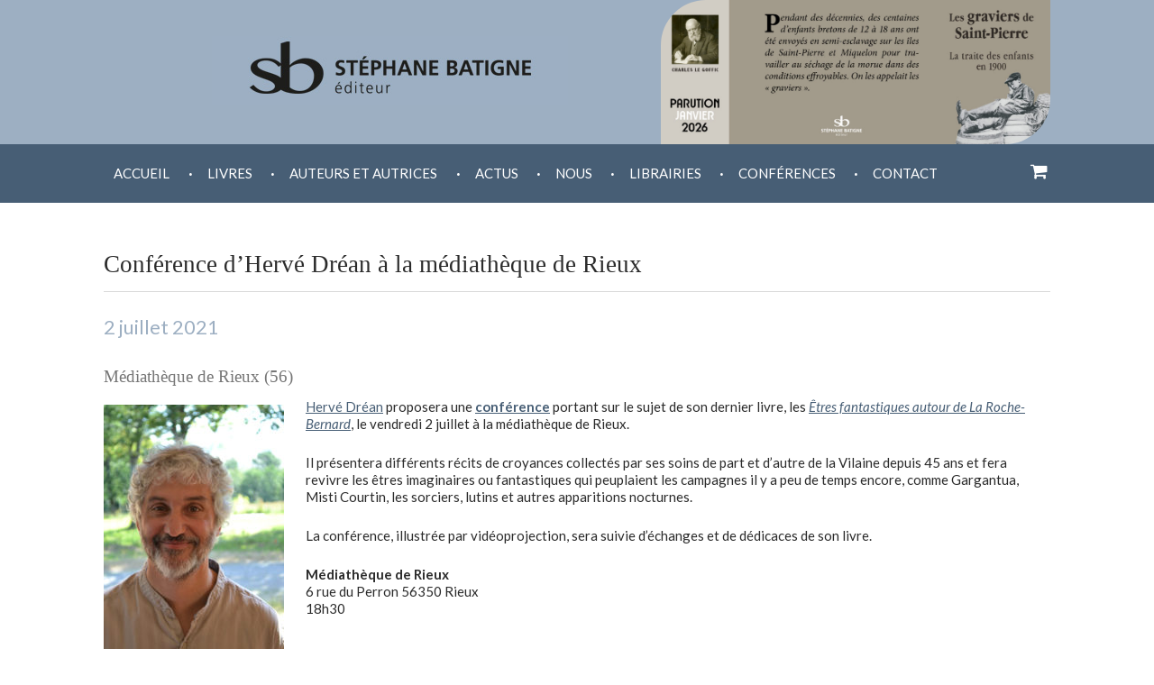

--- FILE ---
content_type: text/html; charset=UTF-8
request_url: https://www.stephanebatigne.com/actualite-sb/conference-dherve-drean-a-la-mediatheque-de-rieux/
body_size: 12557
content:
<!DOCTYPE html>
<!--[if IE 7]>
<html class="ie ie7" lang="fr-FR">
<![endif]-->
<!--[if IE 8]>
<html class="ie ie8" lang="fr-FR">
<![endif]-->
<!--[if !(IE 7) | !(IE 8) ]><!-->
<html lang="fr-FR">
<!--<![endif]-->
<head>
	<meta charset="UTF-8">
	<meta name="viewport" content="width=device-width">
	<title>Conférence d&#039;Hervé Dréan à la médiathèque de Rieux - Stéphane Batigne Éditeur</title>
	<link rel="profile" href="http://gmpg.org/xfn/11">
	<link rel="pingback" href="">
	<!--[if lt IE 9]>
	<script src="https://www.stephanebatigne.com/wp-content/themes/maison-edition/js/html5.js"></script>
	<![endif]-->
	<meta name='robots' content='index, follow, max-image-preview:large, max-snippet:-1, max-video-preview:-1' />

	<!-- This site is optimized with the Yoast SEO plugin v19.11 - https://yoast.com/wordpress/plugins/seo/ -->
	<meta name="description" content="Hervé Dréan proposera une conférence portant sur le sujet de son dernier livre, les Êtres fantastiques autour de La Roche-Bernard, le vendredi 2 juillet à" />
	<link rel="canonical" href="https://www.stephanebatigne.com/actualite-sb/conference-dherve-drean-a-la-mediatheque-de-rieux/" />
	<meta property="og:locale" content="fr_FR" />
	<meta property="og:type" content="article" />
	<meta property="og:title" content="Conférence d&#039;Hervé Dréan à la médiathèque de Rieux - Stéphane Batigne Éditeur" />
	<meta property="og:description" content="Hervé Dréan proposera une conférence portant sur le sujet de son dernier livre, les Êtres fantastiques autour de La Roche-Bernard, le vendredi 2 juillet à" />
	<meta property="og:url" content="https://www.stephanebatigne.com/actualite-sb/conference-dherve-drean-a-la-mediatheque-de-rieux/" />
	<meta property="og:site_name" content="Stéphane Batigne Éditeur" />
	<meta property="article:modified_time" content="2021-05-25T12:13:36+00:00" />
	<meta property="og:image" content="https://www.stephanebatigne.com/wp-content/uploads/2020/10/Ouest-France-.jpg" />
	<meta property="og:image:width" content="940" />
	<meta property="og:image:height" content="705" />
	<meta property="og:image:type" content="image/jpeg" />
	<meta name="twitter:label1" content="Durée de lecture estimée" />
	<meta name="twitter:data1" content="1 minute" />
	<script type="application/ld+json" class="yoast-schema-graph">{"@context":"https://schema.org","@graph":[{"@type":"WebPage","@id":"https://www.stephanebatigne.com/actualite-sb/conference-dherve-drean-a-la-mediatheque-de-rieux/","url":"https://www.stephanebatigne.com/actualite-sb/conference-dherve-drean-a-la-mediatheque-de-rieux/","name":"Conférence d'Hervé Dréan à la médiathèque de Rieux - Stéphane Batigne Éditeur","isPartOf":{"@id":"https://www.stephanebatigne.com/#website"},"primaryImageOfPage":{"@id":"https://www.stephanebatigne.com/actualite-sb/conference-dherve-drean-a-la-mediatheque-de-rieux/#primaryimage"},"image":{"@id":"https://www.stephanebatigne.com/actualite-sb/conference-dherve-drean-a-la-mediatheque-de-rieux/#primaryimage"},"thumbnailUrl":"https://www.stephanebatigne.com/wp-content/uploads/2020/10/Ouest-France-.jpg","datePublished":"2021-05-25T12:12:58+00:00","dateModified":"2021-05-25T12:13:36+00:00","description":"Hervé Dréan proposera une conférence portant sur le sujet de son dernier livre, les Êtres fantastiques autour de La Roche-Bernard, le vendredi 2 juillet à","breadcrumb":{"@id":"https://www.stephanebatigne.com/actualite-sb/conference-dherve-drean-a-la-mediatheque-de-rieux/#breadcrumb"},"inLanguage":"fr-FR","potentialAction":[{"@type":"ReadAction","target":["https://www.stephanebatigne.com/actualite-sb/conference-dherve-drean-a-la-mediatheque-de-rieux/"]}]},{"@type":"ImageObject","inLanguage":"fr-FR","@id":"https://www.stephanebatigne.com/actualite-sb/conference-dherve-drean-a-la-mediatheque-de-rieux/#primaryimage","url":"https://www.stephanebatigne.com/wp-content/uploads/2020/10/Ouest-France-.jpg","contentUrl":"https://www.stephanebatigne.com/wp-content/uploads/2020/10/Ouest-France-.jpg","width":940,"height":705,"caption":"© Ouest France"},{"@type":"BreadcrumbList","@id":"https://www.stephanebatigne.com/actualite-sb/conference-dherve-drean-a-la-mediatheque-de-rieux/#breadcrumb","itemListElement":[{"@type":"ListItem","position":1,"name":"Accueil","item":"https://www.stephanebatigne.com/"},{"@type":"ListItem","position":2,"name":"Actualités","item":"https://www.stephanebatigne.com/actualite-sb/"},{"@type":"ListItem","position":3,"name":"Conférence d&rsquo;Hervé Dréan à la médiathèque de Rieux"}]},{"@type":"WebSite","@id":"https://www.stephanebatigne.com/#website","url":"https://www.stephanebatigne.com/","name":"Stéphane Batigne Éditeur","description":"","potentialAction":[{"@type":"SearchAction","target":{"@type":"EntryPoint","urlTemplate":"https://www.stephanebatigne.com/?s={search_term_string}"},"query-input":"required name=search_term_string"}],"inLanguage":"fr-FR"}]}</script>
	<!-- / Yoast SEO plugin. -->


<link rel='dns-prefetch' href='//fonts.googleapis.com' />
<link rel="alternate" type="application/rss+xml" title="Stéphane Batigne Éditeur &raquo; Flux" href="https://www.stephanebatigne.com/feed/" />
<link rel="alternate" type="application/rss+xml" title="Stéphane Batigne Éditeur &raquo; Flux des commentaires" href="https://www.stephanebatigne.com/comments/feed/" />
<script type="text/javascript">
window._wpemojiSettings = {"baseUrl":"https:\/\/s.w.org\/images\/core\/emoji\/14.0.0\/72x72\/","ext":".png","svgUrl":"https:\/\/s.w.org\/images\/core\/emoji\/14.0.0\/svg\/","svgExt":".svg","source":{"concatemoji":"https:\/\/www.stephanebatigne.com\/wp-includes\/js\/wp-emoji-release.min.js?ver=6.1.9"}};
/*! This file is auto-generated */
!function(e,a,t){var n,r,o,i=a.createElement("canvas"),p=i.getContext&&i.getContext("2d");function s(e,t){var a=String.fromCharCode,e=(p.clearRect(0,0,i.width,i.height),p.fillText(a.apply(this,e),0,0),i.toDataURL());return p.clearRect(0,0,i.width,i.height),p.fillText(a.apply(this,t),0,0),e===i.toDataURL()}function c(e){var t=a.createElement("script");t.src=e,t.defer=t.type="text/javascript",a.getElementsByTagName("head")[0].appendChild(t)}for(o=Array("flag","emoji"),t.supports={everything:!0,everythingExceptFlag:!0},r=0;r<o.length;r++)t.supports[o[r]]=function(e){if(p&&p.fillText)switch(p.textBaseline="top",p.font="600 32px Arial",e){case"flag":return s([127987,65039,8205,9895,65039],[127987,65039,8203,9895,65039])?!1:!s([55356,56826,55356,56819],[55356,56826,8203,55356,56819])&&!s([55356,57332,56128,56423,56128,56418,56128,56421,56128,56430,56128,56423,56128,56447],[55356,57332,8203,56128,56423,8203,56128,56418,8203,56128,56421,8203,56128,56430,8203,56128,56423,8203,56128,56447]);case"emoji":return!s([129777,127995,8205,129778,127999],[129777,127995,8203,129778,127999])}return!1}(o[r]),t.supports.everything=t.supports.everything&&t.supports[o[r]],"flag"!==o[r]&&(t.supports.everythingExceptFlag=t.supports.everythingExceptFlag&&t.supports[o[r]]);t.supports.everythingExceptFlag=t.supports.everythingExceptFlag&&!t.supports.flag,t.DOMReady=!1,t.readyCallback=function(){t.DOMReady=!0},t.supports.everything||(n=function(){t.readyCallback()},a.addEventListener?(a.addEventListener("DOMContentLoaded",n,!1),e.addEventListener("load",n,!1)):(e.attachEvent("onload",n),a.attachEvent("onreadystatechange",function(){"complete"===a.readyState&&t.readyCallback()})),(e=t.source||{}).concatemoji?c(e.concatemoji):e.wpemoji&&e.twemoji&&(c(e.twemoji),c(e.wpemoji)))}(window,document,window._wpemojiSettings);
</script>
<style type="text/css">
img.wp-smiley,
img.emoji {
	display: inline !important;
	border: none !important;
	box-shadow: none !important;
	height: 1em !important;
	width: 1em !important;
	margin: 0 0.07em !important;
	vertical-align: -0.1em !important;
	background: none !important;
	padding: 0 !important;
}
</style>
	<link rel='stylesheet' id='wc-block-vendors-style-css' href='https://www.stephanebatigne.com/wp-content/plugins/woocommerce/packages/woocommerce-blocks/build/vendors-style.css?ver=4.9.1' type='text/css' media='all' />
<link rel='stylesheet' id='wc-block-style-css' href='https://www.stephanebatigne.com/wp-content/plugins/woocommerce/packages/woocommerce-blocks/build/style.css?ver=4.9.1' type='text/css' media='all' />
<link rel='stylesheet' id='edsanimate-animo-css-css' href='https://www.stephanebatigne.com/wp-content/plugins/animate-it/assets/css/animate-animo.css?ver=6.1.9' type='text/css' media='all' />
<link rel='stylesheet' id='rs-plugin-settings-css' href='https://www.stephanebatigne.com/wp-content/plugins/revslider/public/assets/css/settings.css?ver=5.1' type='text/css' media='all' />
<style id='rs-plugin-settings-inline-css' type='text/css'>
.tp-caption.lien a{color:#fff;text-decoration:none}.tp-caption a{color:#ff7302;text-shadow:none;-webkit-transition:all 0.2s ease-out;-moz-transition:all 0.2s ease-out;-o-transition:all 0.2s ease-out;-ms-transition:all 0.2s ease-out}.tp-caption a:hover{color:#ffa902}.tp-caption.lien a{color:#fff;text-decoration:none}.tp-caption a{color:#ff7302;text-shadow:none;-webkit-transition:all 0.2s ease-out;-moz-transition:all 0.2s ease-out;-o-transition:all 0.2s ease-out;-ms-transition:all 0.2s ease-out}.tp-caption a:hover{color:#ffa902}.tp-caption.lien a{color:#fff;text-decoration:none}.tp-caption a{color:#ff7302;text-shadow:none;-webkit-transition:all 0.2s ease-out;-moz-transition:all 0.2s ease-out;-o-transition:all 0.2s ease-out;-ms-transition:all 0.2s ease-out}.tp-caption a:hover{color:#ffa902}
</style>
<link rel='stylesheet' id='woocommerce-layout-css' href='https://www.stephanebatigne.com/wp-content/plugins/woocommerce/assets/css/woocommerce-layout.css?ver=5.3.3' type='text/css' media='all' />
<link rel='stylesheet' id='woocommerce-smallscreen-css' href='https://www.stephanebatigne.com/wp-content/plugins/woocommerce/assets/css/woocommerce-smallscreen.css?ver=5.3.3' type='text/css' media='only screen and (max-width: 768px)' />
<link rel='stylesheet' id='woocommerce-general-css' href='https://www.stephanebatigne.com/wp-content/plugins/woocommerce/assets/css/woocommerce.css?ver=5.3.3' type='text/css' media='all' />
<style id='woocommerce-inline-inline-css' type='text/css'>
.woocommerce form .form-row .required { visibility: visible; }
</style>
<link rel='stylesheet' id='wspsc-style-css' href='https://www.stephanebatigne.com/wp-content/plugins/wordpress-simple-paypal-shopping-cart/wp_shopping_cart_style.css?ver=4.5.7' type='text/css' media='all' />
<link rel='stylesheet' id='mc4wp-form-basic-css' href='https://www.stephanebatigne.com/wp-content/plugins/mailchimp-for-wp/assets/css/form-basic.css?ver=4.8.12' type='text/css' media='all' />
<link rel='stylesheet' id='wc-gateway-ppec-frontend-css' href='https://www.stephanebatigne.com/wp-content/plugins/woocommerce-gateway-paypal-express-checkout/assets/css/wc-gateway-ppec-frontend.css?ver=2.1.1' type='text/css' media='all' />
<link rel='stylesheet' id='twentyfourteen-lato-css' href='//fonts.googleapis.com/css?family=Lato%3A300%2C400%2C700%2C900%2C300italic%2C400italic%2C700italic' type='text/css' media='all' />
<link rel='stylesheet' id='genericons-css' href='https://www.stephanebatigne.com/wp-content/themes/maison-edition/genericons/genericons.css?ver=3.0.2' type='text/css' media='all' />
<link rel='stylesheet' id='twentyfourteen-style-css' href='https://www.stephanebatigne.com/wp-content/themes/maison-edition/style.css?ver=6.1.9' type='text/css' media='all' />
<!--[if lt IE 9]>
<link rel='stylesheet' id='twentyfourteen-ie-css' href='https://www.stephanebatigne.com/wp-content/themes/maison-edition/css/ie.css?ver=20131205' type='text/css' media='all' />
<![endif]-->
<link rel='stylesheet' id='shiftnav-css' href='https://www.stephanebatigne.com/wp-content/plugins/shiftnav-responsive-mobile-menu/assets/css/shiftnav.min.css?ver=1.7.1' type='text/css' media='all' />
<link rel='stylesheet' id='shiftnav-font-awesome-css' href='https://www.stephanebatigne.com/wp-content/plugins/shiftnav-responsive-mobile-menu/assets/css/fontawesome/css/font-awesome.min.css?ver=1.7.1' type='text/css' media='all' />
<link rel='stylesheet' id='shiftnav-standard-dark-css' href='https://www.stephanebatigne.com/wp-content/plugins/shiftnav-responsive-mobile-menu/assets/css/skins/standard-dark.css?ver=1.7.1' type='text/css' media='all' />
<script type='text/javascript' src='https://www.stephanebatigne.com/wp-includes/js/jquery/jquery.min.js?ver=3.6.1' id='jquery-core-js'></script>
<script type='text/javascript' src='https://www.stephanebatigne.com/wp-includes/js/jquery/jquery-migrate.min.js?ver=3.3.2' id='jquery-migrate-js'></script>
<script type='text/javascript' src='https://www.stephanebatigne.com/wp-content/plugins/revslider/public/assets/js/jquery.themepunch.tools.min.js?ver=5.1' id='tp-tools-js'></script>
<script type='text/javascript' src='https://www.stephanebatigne.com/wp-content/plugins/revslider/public/assets/js/jquery.themepunch.revolution.min.js?ver=5.1' id='revmin-js'></script>
<link rel="https://api.w.org/" href="https://www.stephanebatigne.com/wp-json/" /><link rel="EditURI" type="application/rsd+xml" title="RSD" href="https://www.stephanebatigne.com/xmlrpc.php?rsd" />
<meta name="generator" content="WordPress 6.1.9" />
<meta name="generator" content="WooCommerce 5.3.3" />
<link rel='shortlink' href='https://www.stephanebatigne.com/?p=5519' />
<link rel="alternate" type="application/json+oembed" href="https://www.stephanebatigne.com/wp-json/oembed/1.0/embed?url=https%3A%2F%2Fwww.stephanebatigne.com%2Factualite-sb%2Fconference-dherve-drean-a-la-mediatheque-de-rieux%2F" />
<link rel="alternate" type="text/xml+oembed" href="https://www.stephanebatigne.com/wp-json/oembed/1.0/embed?url=https%3A%2F%2Fwww.stephanebatigne.com%2Factualite-sb%2Fconference-dherve-drean-a-la-mediatheque-de-rieux%2F&#038;format=xml" />

	<!-- ShiftNav CSS
	================================================================ -->
	<style type="text/css" id="shiftnav-dynamic-css">

	@media only screen and (min-width:960px){ #shiftnav-toggle-main, .shiftnav-toggle-mobile{ display:none; } .shiftnav-wrap { padding-top:0 !important; } }

/** ShiftNav Custom Menu Styles (Customizer) **/
/* togglebar */
#shiftnav-toggle-main { background:#475e75; color:#ffffff; }

/* Status: Loaded from Transient */

	</style>
	<!-- end ShiftNav CSS -->

	
<!-- WP Simple Shopping Cart plugin v4.5.7 - https://www.tipsandtricks-hq.com/wordpress-simple-paypal-shopping-cart-plugin-768/ -->

	<script type="text/javascript">
	<!--
	//
	function ReadForm (obj1, tst)
	{
	    // Read the user form
	    var i,j,pos;
	    val_total="";val_combo="";

	    for (i=0; i<obj1.length; i++)
	    {
	        // run entire form
	        obj = obj1.elements[i];           // a form element

	        if (obj.type == "select-one")
	        {   // just selects
	            if (obj.name == "quantity" ||
	                obj.name == "amount") continue;
		        pos = obj.selectedIndex;        // which option selected
		        val = obj.options[pos].value;   // selected value
		        val_combo = val_combo + " (" + val + ")";
	        }
	    }
		// Now summarize everything we have processed above
		val_total = obj1.product_tmp.value + val_combo;
		obj1.wspsc_product.value = val_total;
	}
	//-->
	</script>	<noscript><style>.woocommerce-product-gallery{ opacity: 1 !important; }</style></noscript>
	<meta name="generator" content="Powered by Slider Revolution 5.1 - responsive, Mobile-Friendly Slider Plugin for WordPress with comfortable drag and drop interface." />
    <link href='http://fonts.googleapis.com/css?family=Lato:400,300' rel='stylesheet' type='text/css'>
    <link href='http://fonts.googleapis.com/css?family=Prata' rel='stylesheet' type='text/css'>
    <link href='http://fonts.googleapis.com/css?family=Playfair+Display:400italic' rel='stylesheet' type='text/css'>
</head>

<body class="actu-template-default single single-actu postid-5519 theme-maison-edition woocommerce-no-js group-blog header-image full-width singular">
<div id="header-conteneur">
<div id="header">
<a href="http://www.stephanebatigne.com/"><img src="https://www.stephanebatigne.com/wp-content/themes/maison-edition/images/stephane-batigne-editeur.jpg"></a>
<div id="image-header">

      
    

	<a href="https://www.stephanebatigne.com/les-graviers-de-saint-pierre-la-traite-des-enfants-en-1900/" title="Graviers - Bandeau long sans texte">

		<img src="https://www.stephanebatigne.com/wp-content/uploads/2026/01/Graviers-Bandeau-long-sans-texte-1024x379.jpg" alt="" width="474" height="175" />

	</a>

	





         

            
				
					
            
            
</div>
<div class="both"></div>
</div></div>

<div id="navigation-conteneur">
	<nav id="primary-navigation" class="site-navigation primary-navigation" role="navigation">
				<button class="menu-toggle">Menu principal</button>
				<a class="screen-reader-text skip-link" href="#content">Aller au contenu</a>
				<div class="menu-menu-container"><ul id="menu-menu" class="nav-menu"><li id="menu-item-601" class="menu-item menu-item-type-custom menu-item-object-custom menu-item-home menu-item-601"><a href="https://www.stephanebatigne.com/">Accueil</a><div class="point">.</div></li>
<li id="menu-item-25" class="menu-item menu-item-type-custom menu-item-object-custom menu-item-has-children menu-item-25"><a href="#">Livres</a><div class="point">.</div>
<ul class="sub-menu">
	<li id="menu-item-2776" class="menu-item menu-item-type-custom menu-item-object-custom menu-item-2776"><a target="_blank" rel="noopener" href="http://www.stephanebatigne.com/wp-content/uploads/2025/09/Catalogue-2025.pdf">Catalogue général en pdf</a><div class="point">.</div></li>
	<li id="menu-item-7834" class="menu-item menu-item-type-taxonomy menu-item-object-category menu-item-7834"><a href="https://www.stephanebatigne.com/category/catalogue/vitrine/">Vitrine</a><div class="point">.</div></li>
	<li id="menu-item-1622" class="menu-item menu-item-type-taxonomy menu-item-object-category menu-item-1622"><a href="https://www.stephanebatigne.com/category/catalogue/nouveautes/">Nouveautés</a><div class="point">.</div></li>
	<li id="menu-item-6389" class="menu-item menu-item-type-taxonomy menu-item-object-category menu-item-has-children menu-item-6389"><a href="https://www.stephanebatigne.com/category/catalogue/patrimoine/">Patrimoine</a><div class="point">.</div>
	<ul class="sub-menu">
		<li id="menu-item-4176" class="menu-item menu-item-type-taxonomy menu-item-object-category menu-item-4176"><a href="https://www.stephanebatigne.com/category/catalogue/patrimoine/croyances-traditions-populaires/">Croyances et traditions populaires de Bretagne</a><div class="point">.</div></li>
		<li id="menu-item-4175" class="menu-item menu-item-type-taxonomy menu-item-object-category menu-item-4175"><a href="https://www.stephanebatigne.com/category/catalogue/patrimoine/rues-bretagne/">Rues de Bretagne</a><div class="point">.</div></li>
		<li id="menu-item-6478" class="menu-item menu-item-type-taxonomy menu-item-object-category menu-item-6478"><a href="https://www.stephanebatigne.com/category/catalogue/patrimoine/lieux-et-memoire/">Lieux et mémoire</a><div class="point">.</div></li>
	</ul>
</li>
	<li id="menu-item-1229" class="menu-item menu-item-type-taxonomy menu-item-object-category menu-item-has-children menu-item-1229"><a href="https://www.stephanebatigne.com/category/catalogue/fictions/">Hors patrimoine</a><div class="point">.</div>
	<ul class="sub-menu">
		<li id="menu-item-4671" class="menu-item menu-item-type-taxonomy menu-item-object-category menu-item-4671"><a href="https://www.stephanebatigne.com/category/catalogue/fictions/">Romans et nouvelles</a><div class="point">.</div></li>
		<li id="menu-item-6633" class="menu-item menu-item-type-taxonomy menu-item-object-category menu-item-6633"><a href="https://www.stephanebatigne.com/category/catalogue/fictions/trinox/">Tri Nox</a><div class="point">.</div></li>
		<li id="menu-item-1231" class="menu-item menu-item-type-taxonomy menu-item-object-category menu-item-1231"><a href="https://www.stephanebatigne.com/category/catalogue/poesie-catalogue/">Poésie</a><div class="point">.</div></li>
		<li id="menu-item-1620" class="menu-item menu-item-type-taxonomy menu-item-object-category menu-item-1620"><a href="https://www.stephanebatigne.com/category/catalogue/ailleurs/">Ailleurs</a><div class="point">.</div></li>
		<li id="menu-item-6388" class="menu-item menu-item-type-taxonomy menu-item-object-category menu-item-6388"><a href="https://www.stephanebatigne.com/category/catalogue/jeunesse/">Jeunesse</a><div class="point">.</div></li>
	</ul>
</li>
	<li id="menu-item-6805" class="menu-item menu-item-type-taxonomy menu-item-object-category menu-item-6805"><a href="https://www.stephanebatigne.com/category/catalogue/carte-postale/">Cartes postales</a><div class="point">.</div></li>
	<li id="menu-item-4672" class="menu-item menu-item-type-taxonomy menu-item-object-category menu-item-4672"><a href="https://www.stephanebatigne.com/category/catalogue/a-paraitre/">À paraître</a><div class="point">.</div></li>
</ul>
</li>
<li id="menu-item-1219" class="menu-item menu-item-type-taxonomy menu-item-object-category menu-item-1219"><a href="https://www.stephanebatigne.com/category/auteurs/">Auteurs et autrices</a><div class="point">.</div></li>
<li id="menu-item-217" class="menu-item menu-item-type-custom menu-item-object-custom menu-item-has-children menu-item-217"><a href="http://www.stephanebatigne.com/wp-content/uploads/2025/05/Agenda-202505-08-scaled.jpg">Actus</a><div class="point">.</div>
<ul class="sub-menu">
	<li id="menu-item-555" class="menu-item menu-item-type-post_type menu-item-object-page menu-item-555"><a href="https://www.stephanebatigne.com/actualites-venir/">Actualités à venir</a><div class="point">.</div></li>
	<li id="menu-item-556" class="menu-item menu-item-type-post_type menu-item-object-page menu-item-556"><a href="https://www.stephanebatigne.com/actualites-archivees/">Actualités archivées</a><div class="point">.</div></li>
	<li id="menu-item-4960" class="menu-item menu-item-type-taxonomy menu-item-object-category menu-item-has-children menu-item-4960"><a href="https://www.stephanebatigne.com/category/revue-de-presse/">Revue de presse</a><div class="point">.</div>
	<ul class="sub-menu">
		<li id="menu-item-7200" class="menu-item menu-item-type-post_type menu-item-object-presse menu-item-7200"><a href="https://www.stephanebatigne.com/?post_type=presse&#038;p=7196">«Je souhaitais redonner de la dignité aux paysans», Ouest France</a><div class="point">.</div></li>
		<li id="menu-item-7201" class="menu-item menu-item-type-post_type menu-item-object-presse menu-item-7201"><a href="https://www.stephanebatigne.com/presse/deux-regards-de-femmes-sur-lagriculture-et-la-ruralite-revue-armen/">«Deux regards de femmes sur l’agriculture et la ruralité», revue ArMen</a><div class="point">.</div></li>
		<li id="menu-item-7202" class="menu-item menu-item-type-post_type menu-item-object-presse menu-item-7202"><a href="https://www.stephanebatigne.com/?post_type=presse&#038;p=6935">«Devenues autrices, les mamies livrent leurs paroles d’agricultrices», Ouest France</a><div class="point">.</div></li>
		<li id="menu-item-6392" class="menu-item menu-item-type-post_type menu-item-object-presse menu-item-6392"><a href="https://www.stephanebatigne.com/presse/stephane-batigne-le-plus-nord-americain-des-editeurs-bretons-revue-pages/">«Stéphane Batigne, le plus nord-américain des éditeurs bretons» (revue Pages de Bretagne)</a><div class="point">.</div></li>
		<li id="menu-item-6395" class="menu-item menu-item-type-post_type menu-item-object-presse menu-item-6395"><a href="https://www.stephanebatigne.com/presse/a-la-decouverte-de-la-poterie-du-sud-de-la-bretagne-aladin-antiquites/">«À la découverte de la poterie du sud de la Bretagne» (Aladin Antiquités)</a><div class="point">.</div></li>
		<li id="menu-item-6390" class="menu-item menu-item-type-post_type menu-item-object-presse menu-item-6390"><a href="https://www.stephanebatigne.com/presse/les-aboyeuses-de-josselin-dans-lemission-une-histoire-particuliere-france-culture/">Les aboyeuses de Josselin dans l’émission «Une histoire particulière» (France culture)</a><div class="point">.</div></li>
		<li id="menu-item-6393" class="menu-item menu-item-type-post_type menu-item-object-presse menu-item-6393"><a href="https://www.stephanebatigne.com/presse/la-poterie-traditionnelle-de-saint-jean-la-poterie-malansac-et-herbignac-retrouve-ses-lettres-de-noblesse-les-infos-du-pays-de-redon/">«La poterie traditionnelle de Saint-Jean-la-Poterie, Malansac et Herbignac retrouve ses lettres de noblesse» (Les Infos du Pays de Redon)</a><div class="point">.</div></li>
		<li id="menu-item-4961" class="menu-item menu-item-type-post_type menu-item-object-presse menu-item-4961"><a href="https://www.stephanebatigne.com/presse/les-rues-du-pouliguen-est-une-balade-amoureuse/">«Les rues du Pouliguen» est une balade amoureuse</a><div class="point">.</div></li>
		<li id="menu-item-4965" class="menu-item menu-item-type-post_type menu-item-object-presse menu-item-4965"><a href="https://www.stephanebatigne.com/presse/annie-rolland-a-vecu-une-aventure-singuliere-dans-le-desert-ouest-france/">«Annie Rolland a vécu une aventure singulière dans le désert», Ouest-France</a><div class="point">.</div></li>
		<li id="menu-item-6396" class="menu-item menu-item-type-post_type menu-item-object-presse menu-item-6396"><a href="https://www.stephanebatigne.com/presse/un-troisieme-prix-pour-myriam-chenard-ouest-france/">«Un troisième prix pour Myriam Chenard», Ouest France</a><div class="point">.</div></li>
		<li id="menu-item-6391" class="menu-item menu-item-type-post_type menu-item-object-presse menu-item-6391"><a href="https://www.stephanebatigne.com/presse/lescalier-sous-la-mer-revue-ar-men-ete-2022/">«L’escalier sous la mer», revue Ar-Men (été 2022)</a><div class="point">.</div></li>
		<li id="menu-item-4966" class="menu-item menu-item-type-post_type menu-item-object-presse menu-item-4966"><a href="https://www.stephanebatigne.com/presse/desert-indigo-laureat-du-prix-victor-segalen-2019-du-recit-de-voyage/">«Désert indigo» lauréat du prix Victor Segalen 2019 du récit de voyage</a><div class="point">.</div></li>
		<li id="menu-item-6394" class="menu-item menu-item-type-post_type menu-item-object-presse menu-item-6394"><a href="https://www.stephanebatigne.com/presse/un-livre-sur-la-poterie-traditionnelle-de-bretagne-sud-au-salon-livra-vannes-le-telegramme/">«Un livre sur la poterie traditionnelle de Bretagne sud au salon Livr’à Vannes» (Le Télégramme)</a><div class="point">.</div></li>
		<li id="menu-item-4971" class="menu-item menu-item-type-post_type menu-item-object-presse menu-item-4971"><a href="https://www.stephanebatigne.com/presse/les-editeurs-locaux-artisans-multicasquettes-le-telegramme/">«Les éditeurs locaux, artisans multicasquettes», Le Télégramme</a><div class="point">.</div></li>
	</ul>
</li>
</ul>
</li>
<li id="menu-item-594" class="menu-item menu-item-type-custom menu-item-object-custom menu-item-has-children menu-item-594"><a href="#">Nous</a><div class="point">.</div>
<ul class="sub-menu">
	<li id="menu-item-1307" class="menu-item menu-item-type-taxonomy menu-item-object-category menu-item-1307"><a href="https://www.stephanebatigne.com/category/nous/politique-editoriale/">Notre ligne éditoriale</a><div class="point">.</div></li>
	<li id="menu-item-1308" class="menu-item menu-item-type-taxonomy menu-item-object-category menu-item-1308"><a href="https://www.stephanebatigne.com/category/soumettre-un-manuscrit/">Soumettre un manuscrit</a><div class="point">.</div></li>
</ul>
</li>
<li id="menu-item-1737" class="menu-item menu-item-type-custom menu-item-object-custom menu-item-has-children menu-item-1737"><a href="https://www.stephanebatigne.com/librairies">Librairies</a><div class="point">.</div>
<ul class="sub-menu">
	<li id="menu-item-1738" class="menu-item menu-item-type-taxonomy menu-item-object-category menu-item-1738"><a href="https://www.stephanebatigne.com/category/librairies/commandes-librairies/">Commandes librairies</a><div class="point">.</div></li>
	<li id="menu-item-1742" class="menu-item menu-item-type-taxonomy menu-item-object-category menu-item-1742"><a href="https://www.stephanebatigne.com/category/librairies/librairies-partenaires/">Librairies partenaires</a><div class="point">.</div></li>
	<li id="menu-item-3804" class="menu-item menu-item-type-taxonomy menu-item-object-category menu-item-has-children menu-item-3804"><a href="https://www.stephanebatigne.com/category/librairies/portraits-librairies/">Portraits de librairies</a><div class="point">.</div>
	<ul class="sub-menu">
		<li id="menu-item-3900" class="menu-item menu-item-type-taxonomy menu-item-object-category menu-item-3900"><a href="https://www.stephanebatigne.com/category/librairies/portraits-librairies/aux-vieux-livres/">Aux vieux livres</a><div class="point">.</div></li>
		<li id="menu-item-3800" class="menu-item menu-item-type-taxonomy menu-item-object-category menu-item-3800"><a href="https://www.stephanebatigne.com/category/librairies/portraits-librairies/bateau-livre/">Le Bateau-livre</a><div class="point">.</div></li>
		<li id="menu-item-3798" class="menu-item menu-item-type-taxonomy menu-item-object-category menu-item-3798"><a href="https://www.stephanebatigne.com/category/librairies/portraits-librairies/cedille/">La Çédille</a><div class="point">.</div></li>
		<li id="menu-item-3796" class="menu-item menu-item-type-taxonomy menu-item-object-category menu-item-3796"><a href="https://www.stephanebatigne.com/category/librairies/portraits-librairies/chemin-deveil/">Chemin d&rsquo;éveil</a><div class="point">.</div></li>
		<li id="menu-item-3925" class="menu-item menu-item-type-taxonomy menu-item-object-category menu-item-3925"><a href="https://www.stephanebatigne.com/category/librairies/portraits-librairies/dame-blanche/">La Dame blanche</a><div class="point">.</div></li>
		<li id="menu-item-3935" class="menu-item menu-item-type-taxonomy menu-item-object-category menu-item-3935"><a href="https://www.stephanebatigne.com/category/librairies/portraits-librairies/encre-de-bretagne/">L&rsquo;Encre de Bretagne</a><div class="point">.</div></li>
		<li id="menu-item-3801" class="menu-item menu-item-type-taxonomy menu-item-object-category menu-item-3801"><a href="https://www.stephanebatigne.com/category/librairies/portraits-librairies/feerie-darmoric/">Féerie d&rsquo;Armoric</a><div class="point">.</div></li>
		<li id="menu-item-4090" class="menu-item menu-item-type-taxonomy menu-item-object-category menu-item-4090"><a href="https://www.stephanebatigne.com/category/librairies/portraits-librairies/la-gede-aux-livres/">Gède aux livres</a><div class="point">.</div></li>
		<li id="menu-item-3809" class="menu-item menu-item-type-taxonomy menu-item-object-category menu-item-3809"><a href="https://www.stephanebatigne.com/category/librairies/portraits-librairies/libellune/">Libellune</a><div class="point">.</div></li>
		<li id="menu-item-4070" class="menu-item menu-item-type-taxonomy menu-item-object-category menu-item-4070"><a href="https://www.stephanebatigne.com/category/librairies/portraits-librairies/marque-page/">Le Marque-page</a><div class="point">.</div></li>
		<li id="menu-item-3797" class="menu-item menu-item-type-taxonomy menu-item-object-category menu-item-3797"><a href="https://www.stephanebatigne.com/category/librairies/portraits-librairies/sainte-hortense/">Sainte-Hortense</a><div class="point">.</div></li>
	</ul>
</li>
</ul>
</li>
<li id="menu-item-5086" class="menu-item menu-item-type-custom menu-item-object-custom menu-item-has-children menu-item-5086"><a href="#">Conférences</a><div class="point">.</div>
<ul class="sub-menu">
	<li id="menu-item-7268" class="menu-item menu-item-type-taxonomy menu-item-object-category menu-item-7268"><a href="https://www.stephanebatigne.com/category/conference/conference-honte/">En finir avec la honte de nos racines paysannes</a><div class="point">.</div></li>
	<li id="menu-item-6642" class="menu-item menu-item-type-post_type menu-item-object-post menu-item-6642"><a href="https://www.stephanebatigne.com/sonnerie-de-bassin-un-intrigant-rituel-du-solstice-une-conference-de-roland-becker-et-laure-le-gurun/">Sonnerie de bassin, un intrigant rituel du solstice</a><div class="point">.</div></li>
	<li id="menu-item-6233" class="menu-item menu-item-type-taxonomy menu-item-object-category menu-item-6233"><a href="https://www.stephanebatigne.com/category/conference/conference-poterie/">La poterie traditionnelle de Bretagne Sud</a><div class="point">.</div></li>
	<li id="menu-item-5671" class="menu-item menu-item-type-taxonomy menu-item-object-category menu-item-5671"><a href="https://www.stephanebatigne.com/category/conference/causerie-parler-gallo/">Le parler gallo du pays de Questembert</a><div class="point">.</div></li>
	<li id="menu-item-5083" class="menu-item menu-item-type-taxonomy menu-item-object-category menu-item-5083"><a href="https://www.stephanebatigne.com/category/conference/conference-lieux-legendes/">Lieux de légendes et de croyances en Morbihan</a><div class="point">.</div></li>
	<li id="menu-item-5349" class="menu-item menu-item-type-taxonomy menu-item-object-category menu-item-5349"><a href="https://www.stephanebatigne.com/category/conference/conference-etres-fantastiques/">Êtres fantastiques autour de La Roche-Bernard</a><div class="point">.</div></li>
	<li id="menu-item-5084" class="menu-item menu-item-type-taxonomy menu-item-object-category menu-item-5084"><a href="https://www.stephanebatigne.com/category/conference/conference-viking/">Les Vikings en Bretagne</a><div class="point">.</div></li>
</ul>
</li>
<li id="menu-item-26" class="menu-item menu-item-type-post_type menu-item-object-page menu-item-26"><a href="https://www.stephanebatigne.com/contact/">Contact</a><div class="point">.</div></li>
</ul></div>                <a id="iconPanier" href="http://www.stephanebatigne.com/panier/"><i class="fa fa-shopping-cart"></i></a>
			</nav>
           </div>
<div id="page" class="hfeed site">
	<div id="main" class="site-main">

	<div id="primary" class="content-area">
		<div id="content" class="site-content" role="main">
        
			                    
                     



                    <article id="post-5519" class="post-5519 actu type-actu status-publish has-post-thumbnail hentry category-actualites-editions">
                    <div class="ligne">
                    


	<header class="entry-header">
		<h1 class="entry-title">Conférence d&rsquo;Hervé Dréan à la médiathèque de Rieux</h1>	</header><!-- .entry-header -->

	
	<div class="entry-content">
    	    <h2>2 juillet 2021</h2>
    <h3>Médiathèque de Rieux (56)</h3>

		<p><img decoding="async" class="alignleft size-medium wp-image-4466" src="http://www.stephanebatigne.com/wp-content/uploads/2019/06/Hervé-Dréan-juin-2019-200x300.jpg" alt="" width="200" height="300" /><a href="https://www.stephanebatigne.com/auteur-sb/herve-drean/">Hervé Dréan</a> proposera une <strong><a href="https://www.stephanebatigne.com/etres-fantastiques-autour-de-la-roche-bernard-conference-dherve-drean/">conférence</a></strong> portant sur le sujet de son dernier livre, les <em><a href="https://www.stephanebatigne.com/etres-fantastiques-autour-de-la-roche-bernard/">Êtres fantastiques autour de La Roche-Bernard</a></em>, le vendredi 2 juillet à la médiathèque de Rieux.</p>
<p>Il présentera différents récits de croyances collectés par ses soins de part et d’autre de la Vilaine depuis 45 ans et fera revivre les êtres imaginaires ou fantastiques qui peuplaient les campagnes il y a peu de temps encore, comme Gargantua, Misti Courtin, les sorciers, lutins et autres apparitions nocturnes.</p>
<p>La conférence, illustrée par vidéoprojection, sera suivie d’échanges et de dédicaces de son livre.</p>
<p><strong>Médiathèque de Rieux</strong><br />
6 rue du Perron 56350 Rieux<br />
18h30</p>
	
	
	</div></div><!-- .entry-content -->

</article><!-- #post-## -->

							

		</div><!-- #content -->
	</div><!-- #primary -->


<div class="ligne-footer">
<div class="auteur">
	
<article id="post-2024" class="post-2024 auteur type-auteur status-publish has-post-thumbnail hentry category-auteur-a-la-une category-auteurs">

<h1 class="entry-title">Lumière sur</h1>
<a href="https://www.stephanebatigne.com/auteur-sb/olivier-cousin/">
<img width="400" height="224" src="https://www.stephanebatigne.com/wp-content/uploads/2016/09/Olivier-Cousin-2009-e1476549109127-400x224.jpg" class="attachment-auteur size-auteur wp-post-image" alt="" decoding="async" loading="lazy" />    	<h2>Olivier Cousin</h2></a>
     <p>Né en 1972 dans le Finistère, <strong>Olivier Cousin</strong> est poète, romancier, nouvelliste et traducteur. Depuis 2003, il a publié une vingtaine d’ouvrages de fiction et de poésie, dont six romans et un &#8230;</p>
<div class="en-savoir-plus"><a href="https://www.stephanebatigne.com/auteur-sb/olivier-cousin/"><span class="meta-nav">&rarr;</span> En savoir plus</a></div>
<a class="en-savoir-plus" href="https://www.stephanebatigne.com/auteur-sb/olivier-cousin/">En savoir plus</a>	
		</article><!-- #post-## -->


</div>





<div class="auteur">
	
<article id="post-8113" class="post-8113 actu type-actu status-publish has-post-thumbnail hentry category-actualite-a-la-une category-actualites-editions">

<h1 class="entry-title">Actualités</h1>
<a href="https://www.stephanebatigne.com/actualite-sb/salon-du-livre-de-theix-noyalo-2/">
<img width="400" height="224" src="https://www.stephanebatigne.com/wp-content/uploads/2026/01/Affiche-40x60-SDL_2026-400x224.png" class="attachment-auteur size-auteur wp-post-image" alt="" decoding="async" loading="lazy" />    	<h2>Salon du livre de Theix-Noyalo</h2></a>
     <p>Comme chaque année depuis 2014, nous participons au salon du livre de Theix-Noyalo, dont le thème de cette année est «Le secret».  <strong>Myriam Chenard</strong>, avec ses romans &#8230;</p>
<div class="en-savoir-plus"><a href="https://www.stephanebatigne.com/actualite-sb/salon-du-livre-de-theix-noyalo-2/"><span class="meta-nav">&rarr;</span> En savoir plus</a></div>
<a class="en-savoir-plus" href="https://www.stephanebatigne.com/actualite-sb/salon-du-livre-de-theix-noyalo-2/">En savoir plus</a>	
		</article><!-- #post-## -->


</div>


<div class="auteur">
<h1 class="entry-title">Newsletter</h1>

        
        <div class="newsletter">
        <p>Saisissez votre adresse mail pour recevoir notre lettre d’informations.</p>
        <script>(function() {
	window.mc4wp = window.mc4wp || {
		listeners: [],
		forms: {
			on: function(evt, cb) {
				window.mc4wp.listeners.push(
					{
						event   : evt,
						callback: cb
					}
				);
			}
		}
	}
})();
</script><!-- Mailchimp for WordPress v4.8.12 - https://wordpress.org/plugins/mailchimp-for-wp/ --><form id="mc4wp-form-1" class="mc4wp-form mc4wp-form-2516 mc4wp-form-basic" method="post" data-id="2516" data-name="Formulaire d&#039;inscription par défaut" ><div class="mc4wp-form-fields">
<p><input required="required" type="email" name="EMAIL" class="subscribe-input" placeholder="Votre email"></p>
<p>
    <label>
        <input name="AGREE_TO_TERMS" type="checkbox" value="1" required=""> <a href="https://www.stephanebatigne.com/politique-de-confidentialite/"
        target="_blank">J'ai lu et accepte notre politique de confidentialité</a>
    </label>
</p>
<p><button type="submit" class="subscribe-submit button postfix">√</button></p></div><label style="display: none !important;">Laissez ce champ vide si vous êtes humain : <input type="text" name="_mc4wp_honeypot" value="" tabindex="-1" autocomplete="off" /></label><input type="hidden" name="_mc4wp_timestamp" value="1768637310" /><input type="hidden" name="_mc4wp_form_id" value="2516" /><input type="hidden" name="_mc4wp_form_element_id" value="mc4wp-form-1" /><div class="mc4wp-response"></div></form><!-- / Mailchimp for WordPress Plugin -->        </div>
        <div class="badge-fb">
<div class="fb-page" data-href="https://www.facebook.com/StephaneBatigneEditeur" data-small-header="false" data-adapt-container-width="true" data-hide-cover="false" data-show-facepile="false" data-show-posts="false"><div class="fb-xfbml-parse-ignore"><blockquote cite="https://www.facebook.com/StephaneBatigneEditeur"><a href="https://www.facebook.com/StephaneBatigneEditeur">Stéphane Batigne Éditeur</a></blockquote></div></div>
		</div>




</div>
</div>
		</div><!-- #main -->

		
	</div><!-- #page -->
    
    
    <div id="footer-conteneur">
<div id="footer">
        
        
<ul>
<li><a href="http://www.stephanebatigne.com/">Accueil</a></li>
<li><a href="http://www.stephanebatigne.com/plan-du-site/">Plan du site</a></li>
<li><a href="http://www.stephanebatigne.com/mentions-legales/">Mentions légales</a></li>
<li><a href="http://www.stephanebatigne.com/conditions-generales-de-vente/">Conditions Générales de Vente</a></li>
</ul>

<div class="both"></div>
</div></div>


	
	<!-- ShiftNav Main Toggle -->
		<div id="shiftnav-toggle-main" class="shiftnav-toggle-main-align-center shiftnav-toggle-style-full_bar shiftnav-togglebar-gap-auto shiftnav-toggle-edge-left shiftnav-toggle-icon-x"   ><button id="shiftnav-toggle-main-button" class="shiftnav-toggle shiftnav-toggle-shiftnav-main shiftnav-toggle-burger" tabindex="1" data-shiftnav-target="shiftnav-main" aria-label="Toggle Menu"><i class="fa fa-bars"></i></button>	<div class="shiftnav-main-toggle-content shiftnav-toggle-main-block">MENU</div></div>	
	<!-- /#shiftnav-toggle-main -->

	


	<!-- ShiftNav #shiftnav-main -->
	<div class="shiftnav shiftnav-nojs shiftnav-shiftnav-main shiftnav-left-edge shiftnav-skin-standard-dark shiftnav-transition-standard" id="shiftnav-main" data-shiftnav-id="shiftnav-main">
		<div class="shiftnav-inner">

		
			<h3 class="shiftnav-menu-title shiftnav-site-title"><a href="https://www.stephanebatigne.com">Stéphane Batigne Éditeur</a></h3>
	<nav class="shiftnav-nav"><ul id="menu-menu-1" class="shiftnav-menu shiftnav-targets-default shiftnav-targets-text-default shiftnav-targets-icon-default"><li class="menu-item menu-item-type-custom menu-item-object-custom menu-item-home menu-item-601 shiftnav-depth-0"><a class="shiftnav-target"  href="https://www.stephanebatigne.com/">Accueil</a></li><li class="menu-item menu-item-type-custom menu-item-object-custom menu-item-has-children menu-item-25 shiftnav-sub-always shiftnav-depth-0"><a class="shiftnav-target"  href="#">Livres</a>
<ul class="sub-menu sub-menu-1">
<li class="menu-item menu-item-type-custom menu-item-object-custom menu-item-2776 shiftnav-depth-1"><a class="shiftnav-target"  target="_blank" href="http://www.stephanebatigne.com/wp-content/uploads/2025/09/Catalogue-2025.pdf">Catalogue général en pdf</a></li><li class="menu-item menu-item-type-taxonomy menu-item-object-category menu-item-7834 shiftnav-depth-1"><a class="shiftnav-target"  href="https://www.stephanebatigne.com/category/catalogue/vitrine/">Vitrine</a></li><li class="menu-item menu-item-type-taxonomy menu-item-object-category menu-item-1622 shiftnav-depth-1"><a class="shiftnav-target"  href="https://www.stephanebatigne.com/category/catalogue/nouveautes/">Nouveautés</a></li><li class="menu-item menu-item-type-taxonomy menu-item-object-category menu-item-has-children menu-item-6389 shiftnav-sub-always shiftnav-depth-1"><a class="shiftnav-target"  href="https://www.stephanebatigne.com/category/catalogue/patrimoine/">Patrimoine</a>
	<ul class="sub-menu sub-menu-2">
<li class="menu-item menu-item-type-taxonomy menu-item-object-category menu-item-4176 shiftnav-depth-2"><a class="shiftnav-target"  href="https://www.stephanebatigne.com/category/catalogue/patrimoine/croyances-traditions-populaires/">Croyances et traditions populaires de Bretagne</a></li><li class="menu-item menu-item-type-taxonomy menu-item-object-category menu-item-4175 shiftnav-depth-2"><a class="shiftnav-target"  href="https://www.stephanebatigne.com/category/catalogue/patrimoine/rues-bretagne/">Rues de Bretagne</a></li><li class="menu-item menu-item-type-taxonomy menu-item-object-category menu-item-6478 shiftnav-depth-2"><a class="shiftnav-target"  href="https://www.stephanebatigne.com/category/catalogue/patrimoine/lieux-et-memoire/">Lieux et mémoire</a></li><li class="shiftnav-retract"><a tabindex="0" class="shiftnav-target"><i class="fa fa-chevron-left"></i> Back</a></li>	</ul>
</li><li class="menu-item menu-item-type-taxonomy menu-item-object-category menu-item-has-children menu-item-1229 shiftnav-sub-always shiftnav-depth-1"><a class="shiftnav-target"  href="https://www.stephanebatigne.com/category/catalogue/fictions/">Hors patrimoine</a>
	<ul class="sub-menu sub-menu-2">
<li class="menu-item menu-item-type-taxonomy menu-item-object-category menu-item-4671 shiftnav-depth-2"><a class="shiftnav-target"  href="https://www.stephanebatigne.com/category/catalogue/fictions/">Romans et nouvelles</a></li><li class="menu-item menu-item-type-taxonomy menu-item-object-category menu-item-6633 shiftnav-depth-2"><a class="shiftnav-target"  href="https://www.stephanebatigne.com/category/catalogue/fictions/trinox/">Tri Nox</a></li><li class="menu-item menu-item-type-taxonomy menu-item-object-category menu-item-1231 shiftnav-depth-2"><a class="shiftnav-target"  href="https://www.stephanebatigne.com/category/catalogue/poesie-catalogue/">Poésie</a></li><li class="menu-item menu-item-type-taxonomy menu-item-object-category menu-item-1620 shiftnav-depth-2"><a class="shiftnav-target"  href="https://www.stephanebatigne.com/category/catalogue/ailleurs/">Ailleurs</a></li><li class="menu-item menu-item-type-taxonomy menu-item-object-category menu-item-6388 shiftnav-depth-2"><a class="shiftnav-target"  href="https://www.stephanebatigne.com/category/catalogue/jeunesse/">Jeunesse</a></li><li class="shiftnav-retract"><a tabindex="0" class="shiftnav-target"><i class="fa fa-chevron-left"></i> Back</a></li>	</ul>
</li><li class="menu-item menu-item-type-taxonomy menu-item-object-category menu-item-6805 shiftnav-depth-1"><a class="shiftnav-target"  href="https://www.stephanebatigne.com/category/catalogue/carte-postale/">Cartes postales</a></li><li class="menu-item menu-item-type-taxonomy menu-item-object-category menu-item-4672 shiftnav-depth-1"><a class="shiftnav-target"  href="https://www.stephanebatigne.com/category/catalogue/a-paraitre/">À paraître</a></li><li class="shiftnav-retract"><a tabindex="0" class="shiftnav-target"><i class="fa fa-chevron-left"></i> Back</a></li></ul>
</li><li class="menu-item menu-item-type-taxonomy menu-item-object-category menu-item-1219 shiftnav-depth-0"><a class="shiftnav-target"  href="https://www.stephanebatigne.com/category/auteurs/">Auteurs et autrices</a></li><li class="menu-item menu-item-type-custom menu-item-object-custom menu-item-has-children menu-item-217 shiftnav-sub-always shiftnav-depth-0"><a class="shiftnav-target"  href="http://www.stephanebatigne.com/wp-content/uploads/2025/05/Agenda-202505-08-scaled.jpg">Actus</a>
<ul class="sub-menu sub-menu-1">
<li class="menu-item menu-item-type-post_type menu-item-object-page menu-item-555 shiftnav-depth-1"><a class="shiftnav-target"  href="https://www.stephanebatigne.com/actualites-venir/">Actualités à venir</a></li><li class="menu-item menu-item-type-post_type menu-item-object-page menu-item-556 shiftnav-depth-1"><a class="shiftnav-target"  href="https://www.stephanebatigne.com/actualites-archivees/">Actualités archivées</a></li><li class="menu-item menu-item-type-taxonomy menu-item-object-category menu-item-has-children menu-item-4960 shiftnav-sub-always shiftnav-depth-1"><a class="shiftnav-target"  href="https://www.stephanebatigne.com/category/revue-de-presse/">Revue de presse</a>
	<ul class="sub-menu sub-menu-2">
<li class="menu-item menu-item-type-post_type menu-item-object-presse menu-item-7200 shiftnav-depth-2"><a class="shiftnav-target"  href="https://www.stephanebatigne.com/?post_type=presse&#038;p=7196">«Je souhaitais redonner de la dignité aux paysans», Ouest France</a></li><li class="menu-item menu-item-type-post_type menu-item-object-presse menu-item-7201 shiftnav-depth-2"><a class="shiftnav-target"  href="https://www.stephanebatigne.com/presse/deux-regards-de-femmes-sur-lagriculture-et-la-ruralite-revue-armen/">«Deux regards de femmes sur l’agriculture et la ruralité», revue ArMen</a></li><li class="menu-item menu-item-type-post_type menu-item-object-presse menu-item-7202 shiftnav-depth-2"><a class="shiftnav-target"  href="https://www.stephanebatigne.com/?post_type=presse&#038;p=6935">«Devenues autrices, les mamies livrent leurs paroles d’agricultrices», Ouest France</a></li><li class="menu-item menu-item-type-post_type menu-item-object-presse menu-item-6392 shiftnav-depth-2"><a class="shiftnav-target"  href="https://www.stephanebatigne.com/presse/stephane-batigne-le-plus-nord-americain-des-editeurs-bretons-revue-pages/">«Stéphane Batigne, le plus nord-américain des éditeurs bretons» (revue Pages de Bretagne)</a></li><li class="menu-item menu-item-type-post_type menu-item-object-presse menu-item-6395 shiftnav-depth-2"><a class="shiftnav-target"  href="https://www.stephanebatigne.com/presse/a-la-decouverte-de-la-poterie-du-sud-de-la-bretagne-aladin-antiquites/">«À la découverte de la poterie du sud de la Bretagne» (Aladin Antiquités)</a></li><li class="menu-item menu-item-type-post_type menu-item-object-presse menu-item-6390 shiftnav-depth-2"><a class="shiftnav-target"  href="https://www.stephanebatigne.com/presse/les-aboyeuses-de-josselin-dans-lemission-une-histoire-particuliere-france-culture/">Les aboyeuses de Josselin dans l’émission «Une histoire particulière» (France culture)</a></li><li class="menu-item menu-item-type-post_type menu-item-object-presse menu-item-6393 shiftnav-depth-2"><a class="shiftnav-target"  href="https://www.stephanebatigne.com/presse/la-poterie-traditionnelle-de-saint-jean-la-poterie-malansac-et-herbignac-retrouve-ses-lettres-de-noblesse-les-infos-du-pays-de-redon/">«La poterie traditionnelle de Saint-Jean-la-Poterie, Malansac et Herbignac retrouve ses lettres de noblesse» (Les Infos du Pays de Redon)</a></li><li class="menu-item menu-item-type-post_type menu-item-object-presse menu-item-4961 shiftnav-depth-2"><a class="shiftnav-target"  href="https://www.stephanebatigne.com/presse/les-rues-du-pouliguen-est-une-balade-amoureuse/">«Les rues du Pouliguen» est une balade amoureuse</a></li><li class="menu-item menu-item-type-post_type menu-item-object-presse menu-item-4965 shiftnav-depth-2"><a class="shiftnav-target"  href="https://www.stephanebatigne.com/presse/annie-rolland-a-vecu-une-aventure-singuliere-dans-le-desert-ouest-france/">«Annie Rolland a vécu une aventure singulière dans le désert», Ouest-France</a></li><li class="menu-item menu-item-type-post_type menu-item-object-presse menu-item-6396 shiftnav-depth-2"><a class="shiftnav-target"  href="https://www.stephanebatigne.com/presse/un-troisieme-prix-pour-myriam-chenard-ouest-france/">«Un troisième prix pour Myriam Chenard», Ouest France</a></li><li class="menu-item menu-item-type-post_type menu-item-object-presse menu-item-6391 shiftnav-depth-2"><a class="shiftnav-target"  href="https://www.stephanebatigne.com/presse/lescalier-sous-la-mer-revue-ar-men-ete-2022/">«L’escalier sous la mer», revue Ar-Men (été 2022)</a></li><li class="menu-item menu-item-type-post_type menu-item-object-presse menu-item-4966 shiftnav-depth-2"><a class="shiftnav-target"  href="https://www.stephanebatigne.com/presse/desert-indigo-laureat-du-prix-victor-segalen-2019-du-recit-de-voyage/">«Désert indigo» lauréat du prix Victor Segalen 2019 du récit de voyage</a></li><li class="menu-item menu-item-type-post_type menu-item-object-presse menu-item-6394 shiftnav-depth-2"><a class="shiftnav-target"  href="https://www.stephanebatigne.com/presse/un-livre-sur-la-poterie-traditionnelle-de-bretagne-sud-au-salon-livra-vannes-le-telegramme/">«Un livre sur la poterie traditionnelle de Bretagne sud au salon Livr’à Vannes» (Le Télégramme)</a></li><li class="menu-item menu-item-type-post_type menu-item-object-presse menu-item-4971 shiftnav-depth-2"><a class="shiftnav-target"  href="https://www.stephanebatigne.com/presse/les-editeurs-locaux-artisans-multicasquettes-le-telegramme/">«Les éditeurs locaux, artisans multicasquettes», Le Télégramme</a></li><li class="shiftnav-retract"><a tabindex="0" class="shiftnav-target"><i class="fa fa-chevron-left"></i> Back</a></li>	</ul>
</li><li class="shiftnav-retract"><a tabindex="0" class="shiftnav-target"><i class="fa fa-chevron-left"></i> Back</a></li></ul>
</li><li class="menu-item menu-item-type-custom menu-item-object-custom menu-item-has-children menu-item-594 shiftnav-sub-always shiftnav-depth-0"><a class="shiftnav-target"  href="#">Nous</a>
<ul class="sub-menu sub-menu-1">
<li class="menu-item menu-item-type-taxonomy menu-item-object-category menu-item-1307 shiftnav-depth-1"><a class="shiftnav-target"  href="https://www.stephanebatigne.com/category/nous/politique-editoriale/">Notre ligne éditoriale</a></li><li class="menu-item menu-item-type-taxonomy menu-item-object-category menu-item-1308 shiftnav-depth-1"><a class="shiftnav-target"  href="https://www.stephanebatigne.com/category/soumettre-un-manuscrit/">Soumettre un manuscrit</a></li><li class="shiftnav-retract"><a tabindex="0" class="shiftnav-target"><i class="fa fa-chevron-left"></i> Back</a></li></ul>
</li><li class="menu-item menu-item-type-custom menu-item-object-custom menu-item-has-children menu-item-1737 shiftnav-sub-always shiftnav-depth-0"><a class="shiftnav-target"  href="https://www.stephanebatigne.com/librairies">Librairies</a>
<ul class="sub-menu sub-menu-1">
<li class="menu-item menu-item-type-taxonomy menu-item-object-category menu-item-1738 shiftnav-depth-1"><a class="shiftnav-target"  href="https://www.stephanebatigne.com/category/librairies/commandes-librairies/">Commandes librairies</a></li><li class="menu-item menu-item-type-taxonomy menu-item-object-category menu-item-1742 shiftnav-depth-1"><a class="shiftnav-target"  href="https://www.stephanebatigne.com/category/librairies/librairies-partenaires/">Librairies partenaires</a></li><li class="menu-item menu-item-type-taxonomy menu-item-object-category menu-item-has-children menu-item-3804 shiftnav-sub-always shiftnav-depth-1"><a class="shiftnav-target"  href="https://www.stephanebatigne.com/category/librairies/portraits-librairies/">Portraits de librairies</a>
	<ul class="sub-menu sub-menu-2">
<li class="menu-item menu-item-type-taxonomy menu-item-object-category menu-item-3900 shiftnav-depth-2"><a class="shiftnav-target"  href="https://www.stephanebatigne.com/category/librairies/portraits-librairies/aux-vieux-livres/">Aux vieux livres</a></li><li class="menu-item menu-item-type-taxonomy menu-item-object-category menu-item-3800 shiftnav-depth-2"><a class="shiftnav-target"  href="https://www.stephanebatigne.com/category/librairies/portraits-librairies/bateau-livre/">Le Bateau-livre</a></li><li class="menu-item menu-item-type-taxonomy menu-item-object-category menu-item-3798 shiftnav-depth-2"><a class="shiftnav-target"  href="https://www.stephanebatigne.com/category/librairies/portraits-librairies/cedille/">La Çédille</a></li><li class="menu-item menu-item-type-taxonomy menu-item-object-category menu-item-3796 shiftnav-depth-2"><a class="shiftnav-target"  href="https://www.stephanebatigne.com/category/librairies/portraits-librairies/chemin-deveil/">Chemin d&rsquo;éveil</a></li><li class="menu-item menu-item-type-taxonomy menu-item-object-category menu-item-3925 shiftnav-depth-2"><a class="shiftnav-target"  href="https://www.stephanebatigne.com/category/librairies/portraits-librairies/dame-blanche/">La Dame blanche</a></li><li class="menu-item menu-item-type-taxonomy menu-item-object-category menu-item-3935 shiftnav-depth-2"><a class="shiftnav-target"  href="https://www.stephanebatigne.com/category/librairies/portraits-librairies/encre-de-bretagne/">L&rsquo;Encre de Bretagne</a></li><li class="menu-item menu-item-type-taxonomy menu-item-object-category menu-item-3801 shiftnav-depth-2"><a class="shiftnav-target"  href="https://www.stephanebatigne.com/category/librairies/portraits-librairies/feerie-darmoric/">Féerie d&rsquo;Armoric</a></li><li class="menu-item menu-item-type-taxonomy menu-item-object-category menu-item-4090 shiftnav-depth-2"><a class="shiftnav-target"  href="https://www.stephanebatigne.com/category/librairies/portraits-librairies/la-gede-aux-livres/">Gède aux livres</a></li><li class="menu-item menu-item-type-taxonomy menu-item-object-category menu-item-3809 shiftnav-depth-2"><a class="shiftnav-target"  href="https://www.stephanebatigne.com/category/librairies/portraits-librairies/libellune/">Libellune</a></li><li class="menu-item menu-item-type-taxonomy menu-item-object-category menu-item-4070 shiftnav-depth-2"><a class="shiftnav-target"  href="https://www.stephanebatigne.com/category/librairies/portraits-librairies/marque-page/">Le Marque-page</a></li><li class="menu-item menu-item-type-taxonomy menu-item-object-category menu-item-3797 shiftnav-depth-2"><a class="shiftnav-target"  href="https://www.stephanebatigne.com/category/librairies/portraits-librairies/sainte-hortense/">Sainte-Hortense</a></li><li class="shiftnav-retract"><a tabindex="0" class="shiftnav-target"><i class="fa fa-chevron-left"></i> Back</a></li>	</ul>
</li><li class="shiftnav-retract"><a tabindex="0" class="shiftnav-target"><i class="fa fa-chevron-left"></i> Back</a></li></ul>
</li><li class="menu-item menu-item-type-custom menu-item-object-custom menu-item-has-children menu-item-5086 shiftnav-sub-always shiftnav-depth-0"><a class="shiftnav-target"  href="#">Conférences</a>
<ul class="sub-menu sub-menu-1">
<li class="menu-item menu-item-type-taxonomy menu-item-object-category menu-item-7268 shiftnav-depth-1"><a class="shiftnav-target"  href="https://www.stephanebatigne.com/category/conference/conference-honte/">En finir avec la honte de nos racines paysannes</a></li><li class="menu-item menu-item-type-post_type menu-item-object-post menu-item-6642 shiftnav-depth-1"><a class="shiftnav-target"  href="https://www.stephanebatigne.com/sonnerie-de-bassin-un-intrigant-rituel-du-solstice-une-conference-de-roland-becker-et-laure-le-gurun/">Sonnerie de bassin, un intrigant rituel du solstice</a></li><li class="menu-item menu-item-type-taxonomy menu-item-object-category menu-item-6233 shiftnav-depth-1"><a class="shiftnav-target"  href="https://www.stephanebatigne.com/category/conference/conference-poterie/">La poterie traditionnelle de Bretagne Sud</a></li><li class="menu-item menu-item-type-taxonomy menu-item-object-category menu-item-5671 shiftnav-depth-1"><a class="shiftnav-target"  href="https://www.stephanebatigne.com/category/conference/causerie-parler-gallo/">Le parler gallo du pays de Questembert</a></li><li class="menu-item menu-item-type-taxonomy menu-item-object-category menu-item-5083 shiftnav-depth-1"><a class="shiftnav-target"  href="https://www.stephanebatigne.com/category/conference/conference-lieux-legendes/">Lieux de légendes et de croyances en Morbihan</a></li><li class="menu-item menu-item-type-taxonomy menu-item-object-category menu-item-5349 shiftnav-depth-1"><a class="shiftnav-target"  href="https://www.stephanebatigne.com/category/conference/conference-etres-fantastiques/">Êtres fantastiques autour de La Roche-Bernard</a></li><li class="menu-item menu-item-type-taxonomy menu-item-object-category menu-item-5084 shiftnav-depth-1"><a class="shiftnav-target"  href="https://www.stephanebatigne.com/category/conference/conference-viking/">Les Vikings en Bretagne</a></li><li class="shiftnav-retract"><a tabindex="0" class="shiftnav-target"><i class="fa fa-chevron-left"></i> Back</a></li></ul>
</li><li class="menu-item menu-item-type-post_type menu-item-object-page menu-item-26 shiftnav-depth-0"><a class="shiftnav-target"  href="https://www.stephanebatigne.com/contact/">Contact</a></li></ul></nav>
		<button class="shiftnav-sr-close shiftnav-sr-only shiftnav-sr-only-focusable">
			&times; Close Panel		</button>

		</div><!-- /.shiftnav-inner -->
	</div><!-- /.shiftnav #shiftnav-main -->


	<script>(function() {function maybePrefixUrlField() {
	if (this.value.trim() !== '' && this.value.indexOf('http') !== 0) {
		this.value = "http://" + this.value;
	}
}

var urlFields = document.querySelectorAll('.mc4wp-form input[type="url"]');
if (urlFields) {
	for (var j=0; j < urlFields.length; j++) {
		urlFields[j].addEventListener('blur', maybePrefixUrlField);
	}
}
})();</script>	<script type="text/javascript">
		(function () {
			var c = document.body.className;
			c = c.replace(/woocommerce-no-js/, 'woocommerce-js');
			document.body.className = c;
		})();
	</script>
	<script type='text/javascript' src='https://www.stephanebatigne.com/wp-content/plugins/animate-it/assets/js/animo.min.js?ver=1.0.3' id='edsanimate-animo-script-js'></script>
<script type='text/javascript' src='https://www.stephanebatigne.com/wp-content/plugins/animate-it/assets/js/jquery.ba-throttle-debounce.min.js?ver=1.1' id='edsanimate-throttle-debounce-script-js'></script>
<script type='text/javascript' src='https://www.stephanebatigne.com/wp-content/plugins/animate-it/assets/js/viewportchecker.js?ver=1.4.4' id='viewportcheck-script-js'></script>
<script type='text/javascript' src='https://www.stephanebatigne.com/wp-content/plugins/animate-it/assets/js/edsanimate.js?ver=1.4.4' id='edsanimate-script-js'></script>
<script type='text/javascript' id='edsanimate-site-script-js-extra'>
/* <![CDATA[ */
var edsanimate_options = {"offset":"75","hide_hz_scrollbar":"1","hide_vl_scrollbar":"0"};
/* ]]> */
</script>
<script type='text/javascript' src='https://www.stephanebatigne.com/wp-content/plugins/animate-it/assets/js/edsanimate.site.js?ver=1.4.5' id='edsanimate-site-script-js'></script>
<script type='text/javascript' src='https://www.stephanebatigne.com/wp-content/plugins/woocommerce/assets/js/jquery-blockui/jquery.blockUI.min.js?ver=2.70' id='jquery-blockui-js'></script>
<script type='text/javascript' id='wc-add-to-cart-js-extra'>
/* <![CDATA[ */
var wc_add_to_cart_params = {"ajax_url":"\/wp-admin\/admin-ajax.php","wc_ajax_url":"\/?wc-ajax=%%endpoint%%","i18n_view_cart":"Voir le panier","cart_url":"https:\/\/www.stephanebatigne.com\/panier\/","is_cart":"","cart_redirect_after_add":"yes"};
/* ]]> */
</script>
<script type='text/javascript' src='https://www.stephanebatigne.com/wp-content/plugins/woocommerce/assets/js/frontend/add-to-cart.min.js?ver=5.3.3' id='wc-add-to-cart-js'></script>
<script type='text/javascript' src='https://www.stephanebatigne.com/wp-content/plugins/woocommerce/assets/js/js-cookie/js.cookie.min.js?ver=2.1.4' id='js-cookie-js'></script>
<script type='text/javascript' id='woocommerce-js-extra'>
/* <![CDATA[ */
var woocommerce_params = {"ajax_url":"\/wp-admin\/admin-ajax.php","wc_ajax_url":"\/?wc-ajax=%%endpoint%%"};
/* ]]> */
</script>
<script type='text/javascript' src='https://www.stephanebatigne.com/wp-content/plugins/woocommerce/assets/js/frontend/woocommerce.min.js?ver=5.3.3' id='woocommerce-js'></script>
<script type='text/javascript' id='wc-cart-fragments-js-extra'>
/* <![CDATA[ */
var wc_cart_fragments_params = {"ajax_url":"\/wp-admin\/admin-ajax.php","wc_ajax_url":"\/?wc-ajax=%%endpoint%%","cart_hash_key":"wc_cart_hash_294b8b9d7aa13ab7040e2619f71000d2","fragment_name":"wc_fragments_294b8b9d7aa13ab7040e2619f71000d2","request_timeout":"5000"};
/* ]]> */
</script>
<script type='text/javascript' src='https://www.stephanebatigne.com/wp-content/plugins/woocommerce/assets/js/frontend/cart-fragments.min.js?ver=5.3.3' id='wc-cart-fragments-js'></script>
<script type='text/javascript' src='https://www.stephanebatigne.com/wp-content/plugins/better-wp-security/core/modules/wordpress-tweaks/js/blankshield/blankshield.min.js?ver=4122' id='blankshield-js'></script>
<script type='text/javascript' src='https://www.stephanebatigne.com/wp-content/plugins/better-wp-security/core/modules/wordpress-tweaks/js/block-tabnapping.min.js?ver=4122' id='itsec-wt-block-tabnapping-js'></script>
<script type='text/javascript' src='https://www.stephanebatigne.com/wp-content/themes/maison-edition/js/functions.js?ver=20140319' id='twentyfourteen-script-js'></script>
<script type='text/javascript' id='shiftnav-js-extra'>
/* <![CDATA[ */
var shiftnav_data = {"shift_body":"off","shift_body_wrapper":"","lock_body":"on","lock_body_x":"off","open_current":"off","collapse_accordions":"off","scroll_panel":"on","breakpoint":"960","v":"1.7.1","pro":"0","touch_off_close":"on","scroll_offset":"100","disable_transforms":"off","close_on_target_click":"off","scroll_top_boundary":"50","scroll_tolerance":"10","process_uber_segments":"on"};
/* ]]> */
</script>
<script type='text/javascript' src='https://www.stephanebatigne.com/wp-content/plugins/shiftnav-responsive-mobile-menu/assets/js/shiftnav.min.js?ver=1.7.1' id='shiftnav-js'></script>
<script type='text/javascript' defer src='https://www.stephanebatigne.com/wp-content/plugins/mailchimp-for-wp/assets/js/forms.js?ver=4.8.12' id='mc4wp-forms-api-js'></script>

    <div id="fb-root"></div>
<script>(function(d, s, id) {
  var js, fjs = d.getElementsByTagName(s)[0];
  if (d.getElementById(id)) return;
  js = d.createElement(s); js.id = id;
  js.src = "//connect.facebook.net/fr_FR/sdk.js#xfbml=1&version=v2.0";
  fjs.parentNode.insertBefore(js, fjs);
}(document, 'script', 'facebook-jssdk'));</script>
<script>
  (function(i,s,o,g,r,a,m){i['GoogleAnalyticsObject']=r;i[r]=i[r]||function(){
  (i[r].q=i[r].q||[]).push(arguments)},i[r].l=1*new Date();a=s.createElement(o),
  m=s.getElementsByTagName(o)[0];a.async=1;a.src=g;m.parentNode.insertBefore(a,m)
  })(window,document,'script','//www.google-analytics.com/analytics.js','ga');

  ga('create', 'UA-4966333-2', 'auto');
  ga('send', 'pageview');

</script>

</body>
</html>

--- FILE ---
content_type: text/plain
request_url: https://www.google-analytics.com/j/collect?v=1&_v=j102&a=375004092&t=pageview&_s=1&dl=https%3A%2F%2Fwww.stephanebatigne.com%2Factualite-sb%2Fconference-dherve-drean-a-la-mediatheque-de-rieux%2F&ul=en-us%40posix&dt=Conf%C3%A9rence%20d%27Herv%C3%A9%20Dr%C3%A9an%20%C3%A0%20la%20m%C3%A9diath%C3%A8que%20de%20Rieux%20-%20St%C3%A9phane%20Batigne%20%C3%89diteur&sr=1280x720&vp=1280x720&_u=IEBAAEABAAAAACAAI~&jid=976894553&gjid=807535160&cid=1117761020.1768637312&tid=UA-4966333-2&_gid=176551588.1768637312&_r=1&_slc=1&z=670799096
body_size: -453
content:
2,cG-9DDNRYZ991